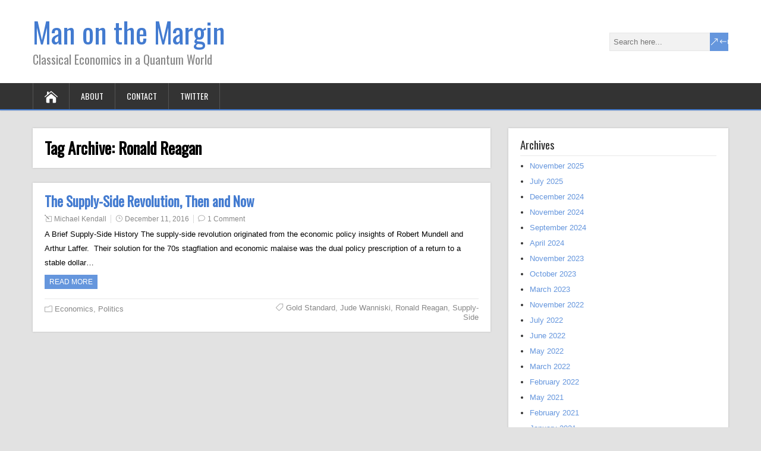

--- FILE ---
content_type: text/html; charset=UTF-8
request_url: http://manonthemargin.com/tag/ronald-reagan/
body_size: 9077
content:
<!DOCTYPE html>
<!--[if IE 7]>
<html class="ie ie7" lang="en-US">
<![endif]-->
<!--[if IE 8]>
<html class="ie ie8" lang="en-US">
<![endif]-->
<!--[if !(IE 7) | !(IE 8)  ]><!-->
<html lang="en-US">
<!--<![endif]-->
<head>
  <meta charset="UTF-8" /> 
  <meta name="viewport" content="width=device-width" />  
  
  <!--[if lt IE 9]>
	<script src="http://manonthemargin.com/wp-content/themes/songwriter/js/html5.js"></script>
	<![endif]-->
  <link rel="pingback" href="http://manonthemargin.com/xmlrpc.php">
<style type='text/css'></style><meta name='robots' content='index, follow, max-image-preview:large, max-snippet:-1, max-video-preview:-1' />

	<!-- This site is optimized with the Yoast SEO plugin v26.7 - https://yoast.com/wordpress/plugins/seo/ -->
	<title>Ronald Reagan Archives | Man on the Margin</title>
	<link rel="canonical" href="http://manonthemargin.com/tag/ronald-reagan/" />
	<meta property="og:locale" content="en_US" />
	<meta property="og:type" content="article" />
	<meta property="og:title" content="Ronald Reagan Archives | Man on the Margin" />
	<meta property="og:url" content="http://manonthemargin.com/tag/ronald-reagan/" />
	<meta property="og:site_name" content="Man on the Margin" />
	<meta name="twitter:card" content="summary_large_image" />
	<script type="application/ld+json" class="yoast-schema-graph">{"@context":"https://schema.org","@graph":[{"@type":"CollectionPage","@id":"http://manonthemargin.com/tag/ronald-reagan/","url":"http://manonthemargin.com/tag/ronald-reagan/","name":"Ronald Reagan Archives | Man on the Margin","isPartOf":{"@id":"http://manonthemargin.com/#website"},"breadcrumb":{"@id":"http://manonthemargin.com/tag/ronald-reagan/#breadcrumb"},"inLanguage":"en-US"},{"@type":"BreadcrumbList","@id":"http://manonthemargin.com/tag/ronald-reagan/#breadcrumb","itemListElement":[{"@type":"ListItem","position":1,"name":"Home","item":"http://manonthemargin.com/"},{"@type":"ListItem","position":2,"name":"Ronald Reagan"}]},{"@type":"WebSite","@id":"http://manonthemargin.com/#website","url":"http://manonthemargin.com/","name":"Man on the Margin","description":"Classical Economics in a Quantum World","publisher":{"@id":"http://manonthemargin.com/#/schema/person/1bd7ac2fb4cbe5fdd1947e96a8752381"},"potentialAction":[{"@type":"SearchAction","target":{"@type":"EntryPoint","urlTemplate":"http://manonthemargin.com/?s={search_term_string}"},"query-input":{"@type":"PropertyValueSpecification","valueRequired":true,"valueName":"search_term_string"}}],"inLanguage":"en-US"},{"@type":["Person","Organization"],"@id":"http://manonthemargin.com/#/schema/person/1bd7ac2fb4cbe5fdd1947e96a8752381","name":"Michael Kendall","logo":{"@id":"http://manonthemargin.com/#/schema/person/image/"},"sameAs":["http://manonthemargin.com"]}]}</script>
	<!-- / Yoast SEO plugin. -->


<link rel='dns-prefetch' href='//stats.wp.com' />
<link rel='dns-prefetch' href='//fonts.googleapis.com' />
<link rel='dns-prefetch' href='//v0.wordpress.com' />
<link rel='preconnect' href='//i0.wp.com' />
<link rel='preconnect' href='//c0.wp.com' />
<link rel="alternate" type="application/rss+xml" title="Man on the Margin &raquo; Feed" href="http://manonthemargin.com/feed/" />
<link rel="alternate" type="application/rss+xml" title="Man on the Margin &raquo; Comments Feed" href="http://manonthemargin.com/comments/feed/" />
<link rel="alternate" type="application/rss+xml" title="Man on the Margin &raquo; Ronald Reagan Tag Feed" href="http://manonthemargin.com/tag/ronald-reagan/feed/" />
		<!-- This site uses the Google Analytics by MonsterInsights plugin v9.11.1 - Using Analytics tracking - https://www.monsterinsights.com/ -->
		<!-- Note: MonsterInsights is not currently configured on this site. The site owner needs to authenticate with Google Analytics in the MonsterInsights settings panel. -->
					<!-- No tracking code set -->
				<!-- / Google Analytics by MonsterInsights -->
		<style id='wp-img-auto-sizes-contain-inline-css' type='text/css'>
img:is([sizes=auto i],[sizes^="auto," i]){contain-intrinsic-size:3000px 1500px}
/*# sourceURL=wp-img-auto-sizes-contain-inline-css */
</style>

<style id='wp-emoji-styles-inline-css' type='text/css'>

	img.wp-smiley, img.emoji {
		display: inline !important;
		border: none !important;
		box-shadow: none !important;
		height: 1em !important;
		width: 1em !important;
		margin: 0 0.07em !important;
		vertical-align: -0.1em !important;
		background: none !important;
		padding: 0 !important;
	}
/*# sourceURL=wp-emoji-styles-inline-css */
</style>
<link rel='stylesheet' id='wp-block-library-css' href='https://c0.wp.com/c/6.9/wp-includes/css/dist/block-library/style.min.css' type='text/css' media='all' />
<style id='global-styles-inline-css' type='text/css'>
:root{--wp--preset--aspect-ratio--square: 1;--wp--preset--aspect-ratio--4-3: 4/3;--wp--preset--aspect-ratio--3-4: 3/4;--wp--preset--aspect-ratio--3-2: 3/2;--wp--preset--aspect-ratio--2-3: 2/3;--wp--preset--aspect-ratio--16-9: 16/9;--wp--preset--aspect-ratio--9-16: 9/16;--wp--preset--color--black: #000000;--wp--preset--color--cyan-bluish-gray: #abb8c3;--wp--preset--color--white: #ffffff;--wp--preset--color--pale-pink: #f78da7;--wp--preset--color--vivid-red: #cf2e2e;--wp--preset--color--luminous-vivid-orange: #ff6900;--wp--preset--color--luminous-vivid-amber: #fcb900;--wp--preset--color--light-green-cyan: #7bdcb5;--wp--preset--color--vivid-green-cyan: #00d084;--wp--preset--color--pale-cyan-blue: #8ed1fc;--wp--preset--color--vivid-cyan-blue: #0693e3;--wp--preset--color--vivid-purple: #9b51e0;--wp--preset--gradient--vivid-cyan-blue-to-vivid-purple: linear-gradient(135deg,rgb(6,147,227) 0%,rgb(155,81,224) 100%);--wp--preset--gradient--light-green-cyan-to-vivid-green-cyan: linear-gradient(135deg,rgb(122,220,180) 0%,rgb(0,208,130) 100%);--wp--preset--gradient--luminous-vivid-amber-to-luminous-vivid-orange: linear-gradient(135deg,rgb(252,185,0) 0%,rgb(255,105,0) 100%);--wp--preset--gradient--luminous-vivid-orange-to-vivid-red: linear-gradient(135deg,rgb(255,105,0) 0%,rgb(207,46,46) 100%);--wp--preset--gradient--very-light-gray-to-cyan-bluish-gray: linear-gradient(135deg,rgb(238,238,238) 0%,rgb(169,184,195) 100%);--wp--preset--gradient--cool-to-warm-spectrum: linear-gradient(135deg,rgb(74,234,220) 0%,rgb(151,120,209) 20%,rgb(207,42,186) 40%,rgb(238,44,130) 60%,rgb(251,105,98) 80%,rgb(254,248,76) 100%);--wp--preset--gradient--blush-light-purple: linear-gradient(135deg,rgb(255,206,236) 0%,rgb(152,150,240) 100%);--wp--preset--gradient--blush-bordeaux: linear-gradient(135deg,rgb(254,205,165) 0%,rgb(254,45,45) 50%,rgb(107,0,62) 100%);--wp--preset--gradient--luminous-dusk: linear-gradient(135deg,rgb(255,203,112) 0%,rgb(199,81,192) 50%,rgb(65,88,208) 100%);--wp--preset--gradient--pale-ocean: linear-gradient(135deg,rgb(255,245,203) 0%,rgb(182,227,212) 50%,rgb(51,167,181) 100%);--wp--preset--gradient--electric-grass: linear-gradient(135deg,rgb(202,248,128) 0%,rgb(113,206,126) 100%);--wp--preset--gradient--midnight: linear-gradient(135deg,rgb(2,3,129) 0%,rgb(40,116,252) 100%);--wp--preset--font-size--small: 13px;--wp--preset--font-size--medium: 20px;--wp--preset--font-size--large: 36px;--wp--preset--font-size--x-large: 42px;--wp--preset--spacing--20: 0.44rem;--wp--preset--spacing--30: 0.67rem;--wp--preset--spacing--40: 1rem;--wp--preset--spacing--50: 1.5rem;--wp--preset--spacing--60: 2.25rem;--wp--preset--spacing--70: 3.38rem;--wp--preset--spacing--80: 5.06rem;--wp--preset--shadow--natural: 6px 6px 9px rgba(0, 0, 0, 0.2);--wp--preset--shadow--deep: 12px 12px 50px rgba(0, 0, 0, 0.4);--wp--preset--shadow--sharp: 6px 6px 0px rgba(0, 0, 0, 0.2);--wp--preset--shadow--outlined: 6px 6px 0px -3px rgb(255, 255, 255), 6px 6px rgb(0, 0, 0);--wp--preset--shadow--crisp: 6px 6px 0px rgb(0, 0, 0);}:where(.is-layout-flex){gap: 0.5em;}:where(.is-layout-grid){gap: 0.5em;}body .is-layout-flex{display: flex;}.is-layout-flex{flex-wrap: wrap;align-items: center;}.is-layout-flex > :is(*, div){margin: 0;}body .is-layout-grid{display: grid;}.is-layout-grid > :is(*, div){margin: 0;}:where(.wp-block-columns.is-layout-flex){gap: 2em;}:where(.wp-block-columns.is-layout-grid){gap: 2em;}:where(.wp-block-post-template.is-layout-flex){gap: 1.25em;}:where(.wp-block-post-template.is-layout-grid){gap: 1.25em;}.has-black-color{color: var(--wp--preset--color--black) !important;}.has-cyan-bluish-gray-color{color: var(--wp--preset--color--cyan-bluish-gray) !important;}.has-white-color{color: var(--wp--preset--color--white) !important;}.has-pale-pink-color{color: var(--wp--preset--color--pale-pink) !important;}.has-vivid-red-color{color: var(--wp--preset--color--vivid-red) !important;}.has-luminous-vivid-orange-color{color: var(--wp--preset--color--luminous-vivid-orange) !important;}.has-luminous-vivid-amber-color{color: var(--wp--preset--color--luminous-vivid-amber) !important;}.has-light-green-cyan-color{color: var(--wp--preset--color--light-green-cyan) !important;}.has-vivid-green-cyan-color{color: var(--wp--preset--color--vivid-green-cyan) !important;}.has-pale-cyan-blue-color{color: var(--wp--preset--color--pale-cyan-blue) !important;}.has-vivid-cyan-blue-color{color: var(--wp--preset--color--vivid-cyan-blue) !important;}.has-vivid-purple-color{color: var(--wp--preset--color--vivid-purple) !important;}.has-black-background-color{background-color: var(--wp--preset--color--black) !important;}.has-cyan-bluish-gray-background-color{background-color: var(--wp--preset--color--cyan-bluish-gray) !important;}.has-white-background-color{background-color: var(--wp--preset--color--white) !important;}.has-pale-pink-background-color{background-color: var(--wp--preset--color--pale-pink) !important;}.has-vivid-red-background-color{background-color: var(--wp--preset--color--vivid-red) !important;}.has-luminous-vivid-orange-background-color{background-color: var(--wp--preset--color--luminous-vivid-orange) !important;}.has-luminous-vivid-amber-background-color{background-color: var(--wp--preset--color--luminous-vivid-amber) !important;}.has-light-green-cyan-background-color{background-color: var(--wp--preset--color--light-green-cyan) !important;}.has-vivid-green-cyan-background-color{background-color: var(--wp--preset--color--vivid-green-cyan) !important;}.has-pale-cyan-blue-background-color{background-color: var(--wp--preset--color--pale-cyan-blue) !important;}.has-vivid-cyan-blue-background-color{background-color: var(--wp--preset--color--vivid-cyan-blue) !important;}.has-vivid-purple-background-color{background-color: var(--wp--preset--color--vivid-purple) !important;}.has-black-border-color{border-color: var(--wp--preset--color--black) !important;}.has-cyan-bluish-gray-border-color{border-color: var(--wp--preset--color--cyan-bluish-gray) !important;}.has-white-border-color{border-color: var(--wp--preset--color--white) !important;}.has-pale-pink-border-color{border-color: var(--wp--preset--color--pale-pink) !important;}.has-vivid-red-border-color{border-color: var(--wp--preset--color--vivid-red) !important;}.has-luminous-vivid-orange-border-color{border-color: var(--wp--preset--color--luminous-vivid-orange) !important;}.has-luminous-vivid-amber-border-color{border-color: var(--wp--preset--color--luminous-vivid-amber) !important;}.has-light-green-cyan-border-color{border-color: var(--wp--preset--color--light-green-cyan) !important;}.has-vivid-green-cyan-border-color{border-color: var(--wp--preset--color--vivid-green-cyan) !important;}.has-pale-cyan-blue-border-color{border-color: var(--wp--preset--color--pale-cyan-blue) !important;}.has-vivid-cyan-blue-border-color{border-color: var(--wp--preset--color--vivid-cyan-blue) !important;}.has-vivid-purple-border-color{border-color: var(--wp--preset--color--vivid-purple) !important;}.has-vivid-cyan-blue-to-vivid-purple-gradient-background{background: var(--wp--preset--gradient--vivid-cyan-blue-to-vivid-purple) !important;}.has-light-green-cyan-to-vivid-green-cyan-gradient-background{background: var(--wp--preset--gradient--light-green-cyan-to-vivid-green-cyan) !important;}.has-luminous-vivid-amber-to-luminous-vivid-orange-gradient-background{background: var(--wp--preset--gradient--luminous-vivid-amber-to-luminous-vivid-orange) !important;}.has-luminous-vivid-orange-to-vivid-red-gradient-background{background: var(--wp--preset--gradient--luminous-vivid-orange-to-vivid-red) !important;}.has-very-light-gray-to-cyan-bluish-gray-gradient-background{background: var(--wp--preset--gradient--very-light-gray-to-cyan-bluish-gray) !important;}.has-cool-to-warm-spectrum-gradient-background{background: var(--wp--preset--gradient--cool-to-warm-spectrum) !important;}.has-blush-light-purple-gradient-background{background: var(--wp--preset--gradient--blush-light-purple) !important;}.has-blush-bordeaux-gradient-background{background: var(--wp--preset--gradient--blush-bordeaux) !important;}.has-luminous-dusk-gradient-background{background: var(--wp--preset--gradient--luminous-dusk) !important;}.has-pale-ocean-gradient-background{background: var(--wp--preset--gradient--pale-ocean) !important;}.has-electric-grass-gradient-background{background: var(--wp--preset--gradient--electric-grass) !important;}.has-midnight-gradient-background{background: var(--wp--preset--gradient--midnight) !important;}.has-small-font-size{font-size: var(--wp--preset--font-size--small) !important;}.has-medium-font-size{font-size: var(--wp--preset--font-size--medium) !important;}.has-large-font-size{font-size: var(--wp--preset--font-size--large) !important;}.has-x-large-font-size{font-size: var(--wp--preset--font-size--x-large) !important;}
/*# sourceURL=global-styles-inline-css */
</style>

<style id='classic-theme-styles-inline-css' type='text/css'>
/*! This file is auto-generated */
.wp-block-button__link{color:#fff;background-color:#32373c;border-radius:9999px;box-shadow:none;text-decoration:none;padding:calc(.667em + 2px) calc(1.333em + 2px);font-size:1.125em}.wp-block-file__button{background:#32373c;color:#fff;text-decoration:none}
/*# sourceURL=/wp-includes/css/classic-themes.min.css */
</style>
<link rel='stylesheet' id='songwriter-elegantfont-css' href='http://manonthemargin.com/wp-content/themes/songwriter/css/elegantfont.css?ver=6.9' type='text/css' media='all' />
<link rel='stylesheet' id='songwriter-style-css' href='http://manonthemargin.com/wp-content/themes/songwriter/style.css?ver=6.9' type='text/css' media='all' />
<link rel='stylesheet' id='songwriter-google-font-default-css' href='//fonts.googleapis.com/css?family=Oswald&#038;subset=latin%2Clatin-ext&#038;ver=6.9' type='text/css' media='all' />
<link rel='stylesheet' id='jetpack-subscriptions-css' href='https://c0.wp.com/p/jetpack/15.4/_inc/build/subscriptions/subscriptions.min.css' type='text/css' media='all' />
<script type="text/javascript" src="https://c0.wp.com/c/6.9/wp-includes/js/jquery/jquery.min.js" id="jquery-core-js"></script>
<script type="text/javascript" src="https://c0.wp.com/c/6.9/wp-includes/js/jquery/jquery-migrate.min.js" id="jquery-migrate-js"></script>
<link rel="https://api.w.org/" href="http://manonthemargin.com/wp-json/" /><link rel="alternate" title="JSON" type="application/json" href="http://manonthemargin.com/wp-json/wp/v2/tags/67" /><link rel="EditURI" type="application/rsd+xml" title="RSD" href="http://manonthemargin.com/xmlrpc.php?rsd" />
<meta name="generator" content="WordPress 6.9" />
	<style>img#wpstats{display:none}</style>
		<!--[if IE]>
<style type="text/css" media="screen">
#header, #wrapper-footer, #nav-below, .entry-content, .sidebar-widget, .search .navigation, .entry-headline-wrapper, .post-entry {
        behavior: url("http://manonthemargin.com/wp-content/themes/songwriter/css/pie/PIE.php");
        zoom: 1;
}
</style>
<![endif]-->
<style type="text/css" id="custom-background-css">
body.custom-background { background-color: #e2e2e2; }
</style>
	<link rel="icon" href="https://i0.wp.com/manonthemargin.com/wp-content/uploads/2025/06/cropped-IMG_0001-2.jpeg?fit=32%2C32" sizes="32x32" />
<link rel="icon" href="https://i0.wp.com/manonthemargin.com/wp-content/uploads/2025/06/cropped-IMG_0001-2.jpeg?fit=192%2C192" sizes="192x192" />
<link rel="apple-touch-icon" href="https://i0.wp.com/manonthemargin.com/wp-content/uploads/2025/06/cropped-IMG_0001-2.jpeg?fit=180%2C180" />
<meta name="msapplication-TileImage" content="https://i0.wp.com/manonthemargin.com/wp-content/uploads/2025/06/cropped-IMG_0001-2.jpeg?fit=270%2C270" />
  
</head>
 
<body class="archive tag tag-ronald-reagan tag-67 custom-background wp-theme-songwriter" id="wrapper">   
<div id="container">

  <header id="header">
    
  <div class="header-content-wrapper">
    <div class="header-content">
      <p class="site-title"><a href="http://manonthemargin.com/">Man on the Margin</a></p>
      <p class="site-description">Classical Economics in a Quantum World</p>
<form id="searchform" method="get" action="http://manonthemargin.com/">
  <div class="searchform-wrapper"><input type="text" value="" name="s" id="s" placeholder="Search here..." />
  <input type="submit" class="send icon_search" name="searchsubmit" value="&amp;#x55;" /></div>
</form>    </div>
  </div>
  <div class="menu-box-wrapper">
    <div class="menu-box">
      <a class="link-home" href="http://manonthemargin.com/"><i class="icon_house" aria-hidden="true"></i></a>
<div class="menu-main-menu-container"><ul id="nav" class="menu"><li id="menu-item-104" class="menu-item menu-item-type-post_type menu-item-object-page menu-item-104"><a href="http://manonthemargin.com/about/">About</a></li>
<li id="menu-item-85" class="menu-item menu-item-type-post_type menu-item-object-page menu-item-85"><a href="http://manonthemargin.com/contact/">Contact</a></li>
<li id="menu-item-109" class="menu-item menu-item-type-custom menu-item-object-custom menu-item-109"><a href="https://twitter.com/MikeMotM">Twitter</a></li>
</ul></div>    </div>
  </div>
    
  </header> <!-- end of header -->

<div id="main-content-wrapper">
<div id="main-content">
<div id="content" class="hentry"><div class="entry-headline-wrapper">
  <div class="entry-headline-wrapper-inner">
    <h1 class="entry-headline">Tag Archive: <span>Ronald Reagan</span></h1>
  </div>
</div>
    <article class="post-entry post-346 post type-post status-publish format-standard hentry category-economics category-politics tag-gold-standard tag-jude-wanniski tag-ronald-reagan tag-supply-side">
      <div class="post-entry-inner">
        <h2 class="post-entry-headline title single-title entry-title"><a href="http://manonthemargin.com/supply-side/">The Supply-Side Revolution, Then and Now</a></h2>
        <p class="post-meta">
          <span class="post-info-author vcard author"><i class="icon_pencil-edit" aria-hidden="true"></i><span class="fn"><a href="http://manonthemargin.com/author/admin/" title="Posts by Michael Kendall" rel="author">Michael Kendall</a></span></span>
          <span class="post-info-date post_date date updated"><i class="icon_clock_alt" aria-hidden="true"></i><a href="http://manonthemargin.com/supply-side/">December 11, 2016</a></span>
          <span class="post-info-comments"><i class="icon_comment_alt" aria-hidden="true"></i><a href="http://manonthemargin.com/supply-side/#comments">1 Comment</a></span>
        </p>
        <div class="post-entry-content-wrapper">
          <div class="post-entry-content">
<p>A Brief Supply-Side History The supply-side revolution originated from the economic policy insights of Robert Mundell and Arthur Laffer.  Their solution for the 70s stagflation and economic malaise was the dual policy prescription of a return to a stable dollar&#8230;<br /><a class="read-more-button" href="http://manonthemargin.com/supply-side/">Read more</a></p>
          </div>
        </div>
        <div class="post-info">
          <p class="post-category"><span class="post-info-category"><i class="icon_folder-alt" aria-hidden="true"></i><a href="http://manonthemargin.com/category/economics/" rel="category tag">Economics</a>, <a href="http://manonthemargin.com/category/politics/" rel="category tag">Politics</a></span></p>
          <p class="post-tags"><span class="post-info-tags"><i class="icon_tag_alt" aria-hidden="true"></i><a href="http://manonthemargin.com/tag/gold-standard/" rel="tag">Gold Standard</a>, <a href="http://manonthemargin.com/tag/jude-wanniski/" rel="tag">Jude Wanniski</a>, <a href="http://manonthemargin.com/tag/ronald-reagan/" rel="tag">Ronald Reagan</a>, <a href="http://manonthemargin.com/tag/supply-side/" rel="tag">Supply-Side</a></span></p>
        </div>
      </div>
    </article> 
  
</div> <!-- end of content -->
<aside id="sidebar">
<div id="archives-2" class="sidebar-widget widget_archive"><div class="sidebar-widget-inner"> <p class="sidebar-headline">Archives</p>
			<ul>
					<li><a href='http://manonthemargin.com/2025/11/'>November 2025</a></li>
	<li><a href='http://manonthemargin.com/2025/07/'>July 2025</a></li>
	<li><a href='http://manonthemargin.com/2024/12/'>December 2024</a></li>
	<li><a href='http://manonthemargin.com/2024/11/'>November 2024</a></li>
	<li><a href='http://manonthemargin.com/2024/09/'>September 2024</a></li>
	<li><a href='http://manonthemargin.com/2024/04/'>April 2024</a></li>
	<li><a href='http://manonthemargin.com/2023/11/'>November 2023</a></li>
	<li><a href='http://manonthemargin.com/2023/10/'>October 2023</a></li>
	<li><a href='http://manonthemargin.com/2023/03/'>March 2023</a></li>
	<li><a href='http://manonthemargin.com/2022/11/'>November 2022</a></li>
	<li><a href='http://manonthemargin.com/2022/07/'>July 2022</a></li>
	<li><a href='http://manonthemargin.com/2022/06/'>June 2022</a></li>
	<li><a href='http://manonthemargin.com/2022/05/'>May 2022</a></li>
	<li><a href='http://manonthemargin.com/2022/03/'>March 2022</a></li>
	<li><a href='http://manonthemargin.com/2022/02/'>February 2022</a></li>
	<li><a href='http://manonthemargin.com/2021/05/'>May 2021</a></li>
	<li><a href='http://manonthemargin.com/2021/02/'>February 2021</a></li>
	<li><a href='http://manonthemargin.com/2021/01/'>January 2021</a></li>
	<li><a href='http://manonthemargin.com/2020/12/'>December 2020</a></li>
	<li><a href='http://manonthemargin.com/2020/11/'>November 2020</a></li>
	<li><a href='http://manonthemargin.com/2020/10/'>October 2020</a></li>
	<li><a href='http://manonthemargin.com/2020/09/'>September 2020</a></li>
	<li><a href='http://manonthemargin.com/2020/05/'>May 2020</a></li>
	<li><a href='http://manonthemargin.com/2020/04/'>April 2020</a></li>
	<li><a href='http://manonthemargin.com/2020/03/'>March 2020</a></li>
	<li><a href='http://manonthemargin.com/2020/02/'>February 2020</a></li>
	<li><a href='http://manonthemargin.com/2020/01/'>January 2020</a></li>
	<li><a href='http://manonthemargin.com/2019/11/'>November 2019</a></li>
	<li><a href='http://manonthemargin.com/2019/10/'>October 2019</a></li>
	<li><a href='http://manonthemargin.com/2019/08/'>August 2019</a></li>
	<li><a href='http://manonthemargin.com/2019/07/'>July 2019</a></li>
	<li><a href='http://manonthemargin.com/2019/05/'>May 2019</a></li>
	<li><a href='http://manonthemargin.com/2019/04/'>April 2019</a></li>
	<li><a href='http://manonthemargin.com/2019/02/'>February 2019</a></li>
	<li><a href='http://manonthemargin.com/2019/01/'>January 2019</a></li>
	<li><a href='http://manonthemargin.com/2018/12/'>December 2018</a></li>
	<li><a href='http://manonthemargin.com/2018/10/'>October 2018</a></li>
	<li><a href='http://manonthemargin.com/2018/09/'>September 2018</a></li>
	<li><a href='http://manonthemargin.com/2018/08/'>August 2018</a></li>
	<li><a href='http://manonthemargin.com/2018/07/'>July 2018</a></li>
	<li><a href='http://manonthemargin.com/2018/06/'>June 2018</a></li>
	<li><a href='http://manonthemargin.com/2018/05/'>May 2018</a></li>
	<li><a href='http://manonthemargin.com/2018/03/'>March 2018</a></li>
	<li><a href='http://manonthemargin.com/2018/02/'>February 2018</a></li>
	<li><a href='http://manonthemargin.com/2018/01/'>January 2018</a></li>
	<li><a href='http://manonthemargin.com/2017/12/'>December 2017</a></li>
	<li><a href='http://manonthemargin.com/2017/11/'>November 2017</a></li>
	<li><a href='http://manonthemargin.com/2017/10/'>October 2017</a></li>
	<li><a href='http://manonthemargin.com/2017/09/'>September 2017</a></li>
	<li><a href='http://manonthemargin.com/2017/08/'>August 2017</a></li>
	<li><a href='http://manonthemargin.com/2017/07/'>July 2017</a></li>
	<li><a href='http://manonthemargin.com/2017/06/'>June 2017</a></li>
	<li><a href='http://manonthemargin.com/2017/05/'>May 2017</a></li>
	<li><a href='http://manonthemargin.com/2017/04/'>April 2017</a></li>
	<li><a href='http://manonthemargin.com/2017/03/'>March 2017</a></li>
	<li><a href='http://manonthemargin.com/2017/02/'>February 2017</a></li>
	<li><a href='http://manonthemargin.com/2017/01/'>January 2017</a></li>
	<li><a href='http://manonthemargin.com/2016/12/'>December 2016</a></li>
	<li><a href='http://manonthemargin.com/2016/11/'>November 2016</a></li>
	<li><a href='http://manonthemargin.com/2016/10/'>October 2016</a></li>
	<li><a href='http://manonthemargin.com/2016/09/'>September 2016</a></li>
	<li><a href='http://manonthemargin.com/2016/08/'>August 2016</a></li>
	<li><a href='http://manonthemargin.com/2016/07/'>July 2016</a></li>
	<li><a href='http://manonthemargin.com/2016/06/'>June 2016</a></li>
			</ul>

			</div></div><div id="categories-2" class="sidebar-widget widget_categories"><div class="sidebar-widget-inner"> <p class="sidebar-headline">Categories</p>
			<ul>
					<li class="cat-item cat-item-98"><a href="http://manonthemargin.com/category/bitcoin-and-cryptocurrency/">Bitcoin and Cryptocurrency</a>
</li>
	<li class="cat-item cat-item-11"><a href="http://manonthemargin.com/category/book-review/">Book Review</a>
</li>
	<li class="cat-item cat-item-5"><a href="http://manonthemargin.com/category/economics/">Economics</a>
</li>
	<li class="cat-item cat-item-4"><a href="http://manonthemargin.com/category/federal-reserve/">Federal Reserve</a>
</li>
	<li class="cat-item cat-item-163"><a href="http://manonthemargin.com/category/health-and-politics/">Health and Politics</a>
</li>
	<li class="cat-item cat-item-145"><a href="http://manonthemargin.com/category/investing/">Investing</a>
</li>
	<li class="cat-item cat-item-75"><a href="http://manonthemargin.com/category/market-memo/">Market Memo</a>
</li>
	<li class="cat-item cat-item-9"><a href="http://manonthemargin.com/category/motm-briefs/">MotM Briefs</a>
</li>
	<li class="cat-item cat-item-137"><a href="http://manonthemargin.com/category/personal-interest/">Personal Interest</a>
</li>
	<li class="cat-item cat-item-175"><a href="http://manonthemargin.com/category/podcast-interview/">Podcast/Interview</a>
</li>
	<li class="cat-item cat-item-54"><a href="http://manonthemargin.com/category/politics/">Politics</a>
</li>
	<li class="cat-item cat-item-1"><a href="http://manonthemargin.com/category/uncategorized/">Uncategorized</a>
</li>
	<li class="cat-item cat-item-8"><a href="http://manonthemargin.com/category/uncategorized/understanding-gold/">Understanding Gold</a>
</li>
			</ul>

			</div></div><div id="blog_subscription-2" class="sidebar-widget widget_blog_subscription jetpack_subscription_widget"><div class="sidebar-widget-inner"> <p class="sidebar-headline">Subscribe to Blog via Email</p>
			<div class="wp-block-jetpack-subscriptions__container">
			<form action="#" method="post" accept-charset="utf-8" id="subscribe-blog-blog_subscription-2"
				data-blog="112700387"
				data-post_access_level="everybody" >
									<div id="subscribe-text"><p>Enter your email address to subscribe to this blog and receive notifications of new posts by email.</p>
</div>
										<p id="subscribe-email">
						<label id="jetpack-subscribe-label"
							class="screen-reader-text"
							for="subscribe-field-blog_subscription-2">
							Email Address						</label>
						<input type="email" name="email" autocomplete="email" required="required"
																					value=""
							id="subscribe-field-blog_subscription-2"
							placeholder="Email Address"
						/>
					</p>

					<p id="subscribe-submit"
											>
						<input type="hidden" name="action" value="subscribe"/>
						<input type="hidden" name="source" value="http://manonthemargin.com/tag/ronald-reagan/"/>
						<input type="hidden" name="sub-type" value="widget"/>
						<input type="hidden" name="redirect_fragment" value="subscribe-blog-blog_subscription-2"/>
						<input type="hidden" id="_wpnonce" name="_wpnonce" value="acfb715b48" /><input type="hidden" name="_wp_http_referer" value="/tag/ronald-reagan/" />						<button type="submit"
															class="wp-block-button__link"
																					name="jetpack_subscriptions_widget"
						>
							Subscribe						</button>
					</p>
							</form>
						</div>
			
</div></div><div id="nav_menu-2" class="sidebar-widget widget_nav_menu"><div class="sidebar-widget-inner"> <p class="sidebar-headline">Recommended Links</p><div class="menu-recommended-links-container"><ul id="menu-recommended-links" class="menu"><li id="menu-item-89" class="menu-item menu-item-type-custom menu-item-object-custom menu-item-89"><a href="http://polyconomics.com/main.html">Polyconomics</a></li>
<li id="menu-item-91" class="menu-item menu-item-type-custom menu-item-object-custom menu-item-91"><a href="http://www.newworldeconomics.com">New World Economics</a></li>
<li id="menu-item-132" class="menu-item menu-item-type-custom menu-item-object-custom menu-item-132"><a href="http://www.zerohedge.com">Zero Hedge</a></li>
<li id="menu-item-149" class="menu-item menu-item-type-custom menu-item-object-custom menu-item-149"><a href="http://committeetounleashprosperity.com/the-supply-side/">Supply Side Blog</a></li>
<li id="menu-item-344" class="menu-item menu-item-type-custom menu-item-object-custom menu-item-344"><a href="http://committeetounleashprosperity.com">Committee to Unleash Prosperity</a></li>
<li id="menu-item-586" class="menu-item menu-item-type-custom menu-item-object-custom menu-item-586"><a href="https://supplysidecoffeehouse.wordpress.com">Supply-side Coffeehouse</a></li>
</ul></div></div></div></aside> <!-- end of sidebar -->
</div> <!-- end of main-content -->
</div> <!-- end of main-content-wrapper -->
<footer id="wrapper-footer">
  <div id="footer">
    <div class="footer-widget-area footer-widget-area-1">
<div id="meta-2" class="footer-widget widget_meta"><p class="footer-headline">Meta</p>
		<ul>
						<li><a rel="nofollow" href="http://manonthemargin.com/wp-login.php">Log in</a></li>
			<li><a href="http://manonthemargin.com/feed/">Entries feed</a></li>
			<li><a href="http://manonthemargin.com/comments/feed/">Comments feed</a></li>

			<li><a href="https://wordpress.org/">WordPress.org</a></li>
		</ul>

		</div>    </div>    
    <div class="footer-widget-area footer-widget-area-2">
    </div>   
    <div class="footer-widget-area footer-widget-area-3">
    </div>
  </div>
<div class="footer-signature"><div class="footer-signature-content">Copyright © 2016-2025 Michael Kendall All Rights Reserved			<div class="textwidget"></div>
		</div></div></footer>  <!-- end of wrapper-footer -->
</div> <!-- end of container -->
<script type="speculationrules">
{"prefetch":[{"source":"document","where":{"and":[{"href_matches":"/*"},{"not":{"href_matches":["/wp-*.php","/wp-admin/*","/wp-content/uploads/*","/wp-content/*","/wp-content/plugins/*","/wp-content/themes/songwriter/*","/*\\?(.+)"]}},{"not":{"selector_matches":"a[rel~=\"nofollow\"]"}},{"not":{"selector_matches":".no-prefetch, .no-prefetch a"}}]},"eagerness":"conservative"}]}
</script>
<script type="text/javascript" src="http://manonthemargin.com/wp-content/themes/songwriter/js/placeholders.js?ver=3.0.2" id="songwriter-placeholders-js"></script>
<script type="text/javascript" src="http://manonthemargin.com/wp-content/themes/songwriter/js/scroll-to-top.js?ver=1.0" id="songwriter-scroll-to-top-js"></script>
<script type="text/javascript" src="http://manonthemargin.com/wp-content/themes/songwriter/js/menubox.js?ver=1.0" id="songwriter-menubox-js"></script>
<script type="text/javascript" src="http://manonthemargin.com/wp-content/themes/songwriter/js/selectnav.js?ver=0.1" id="songwriter-selectnav-js"></script>
<script type="text/javascript" src="http://manonthemargin.com/wp-content/themes/songwriter/js/responsive.js?ver=1.0" id="songwriter-responsive-js"></script>
<script type="text/javascript" id="jetpack-stats-js-before">
/* <![CDATA[ */
_stq = window._stq || [];
_stq.push([ "view", {"v":"ext","blog":"112700387","post":"0","tz":"-6","srv":"manonthemargin.com","arch_tag":"ronald-reagan","arch_results":"1","j":"1:15.4"} ]);
_stq.push([ "clickTrackerInit", "112700387", "0" ]);
//# sourceURL=jetpack-stats-js-before
/* ]]> */
</script>
<script type="text/javascript" src="https://stats.wp.com/e-202603.js" id="jetpack-stats-js" defer="defer" data-wp-strategy="defer"></script>
<script id="wp-emoji-settings" type="application/json">
{"baseUrl":"https://s.w.org/images/core/emoji/17.0.2/72x72/","ext":".png","svgUrl":"https://s.w.org/images/core/emoji/17.0.2/svg/","svgExt":".svg","source":{"concatemoji":"http://manonthemargin.com/wp-includes/js/wp-emoji-release.min.js?ver=6.9"}}
</script>
<script type="module">
/* <![CDATA[ */
/*! This file is auto-generated */
const a=JSON.parse(document.getElementById("wp-emoji-settings").textContent),o=(window._wpemojiSettings=a,"wpEmojiSettingsSupports"),s=["flag","emoji"];function i(e){try{var t={supportTests:e,timestamp:(new Date).valueOf()};sessionStorage.setItem(o,JSON.stringify(t))}catch(e){}}function c(e,t,n){e.clearRect(0,0,e.canvas.width,e.canvas.height),e.fillText(t,0,0);t=new Uint32Array(e.getImageData(0,0,e.canvas.width,e.canvas.height).data);e.clearRect(0,0,e.canvas.width,e.canvas.height),e.fillText(n,0,0);const a=new Uint32Array(e.getImageData(0,0,e.canvas.width,e.canvas.height).data);return t.every((e,t)=>e===a[t])}function p(e,t){e.clearRect(0,0,e.canvas.width,e.canvas.height),e.fillText(t,0,0);var n=e.getImageData(16,16,1,1);for(let e=0;e<n.data.length;e++)if(0!==n.data[e])return!1;return!0}function u(e,t,n,a){switch(t){case"flag":return n(e,"\ud83c\udff3\ufe0f\u200d\u26a7\ufe0f","\ud83c\udff3\ufe0f\u200b\u26a7\ufe0f")?!1:!n(e,"\ud83c\udde8\ud83c\uddf6","\ud83c\udde8\u200b\ud83c\uddf6")&&!n(e,"\ud83c\udff4\udb40\udc67\udb40\udc62\udb40\udc65\udb40\udc6e\udb40\udc67\udb40\udc7f","\ud83c\udff4\u200b\udb40\udc67\u200b\udb40\udc62\u200b\udb40\udc65\u200b\udb40\udc6e\u200b\udb40\udc67\u200b\udb40\udc7f");case"emoji":return!a(e,"\ud83e\u1fac8")}return!1}function f(e,t,n,a){let r;const o=(r="undefined"!=typeof WorkerGlobalScope&&self instanceof WorkerGlobalScope?new OffscreenCanvas(300,150):document.createElement("canvas")).getContext("2d",{willReadFrequently:!0}),s=(o.textBaseline="top",o.font="600 32px Arial",{});return e.forEach(e=>{s[e]=t(o,e,n,a)}),s}function r(e){var t=document.createElement("script");t.src=e,t.defer=!0,document.head.appendChild(t)}a.supports={everything:!0,everythingExceptFlag:!0},new Promise(t=>{let n=function(){try{var e=JSON.parse(sessionStorage.getItem(o));if("object"==typeof e&&"number"==typeof e.timestamp&&(new Date).valueOf()<e.timestamp+604800&&"object"==typeof e.supportTests)return e.supportTests}catch(e){}return null}();if(!n){if("undefined"!=typeof Worker&&"undefined"!=typeof OffscreenCanvas&&"undefined"!=typeof URL&&URL.createObjectURL&&"undefined"!=typeof Blob)try{var e="postMessage("+f.toString()+"("+[JSON.stringify(s),u.toString(),c.toString(),p.toString()].join(",")+"));",a=new Blob([e],{type:"text/javascript"});const r=new Worker(URL.createObjectURL(a),{name:"wpTestEmojiSupports"});return void(r.onmessage=e=>{i(n=e.data),r.terminate(),t(n)})}catch(e){}i(n=f(s,u,c,p))}t(n)}).then(e=>{for(const n in e)a.supports[n]=e[n],a.supports.everything=a.supports.everything&&a.supports[n],"flag"!==n&&(a.supports.everythingExceptFlag=a.supports.everythingExceptFlag&&a.supports[n]);var t;a.supports.everythingExceptFlag=a.supports.everythingExceptFlag&&!a.supports.flag,a.supports.everything||((t=a.source||{}).concatemoji?r(t.concatemoji):t.wpemoji&&t.twemoji&&(r(t.twemoji),r(t.wpemoji)))});
//# sourceURL=http://manonthemargin.com/wp-includes/js/wp-emoji-loader.min.js
/* ]]> */
</script>
    
<script defer src="https://static.cloudflareinsights.com/beacon.min.js/vcd15cbe7772f49c399c6a5babf22c1241717689176015" integrity="sha512-ZpsOmlRQV6y907TI0dKBHq9Md29nnaEIPlkf84rnaERnq6zvWvPUqr2ft8M1aS28oN72PdrCzSjY4U6VaAw1EQ==" data-cf-beacon='{"version":"2024.11.0","token":"d2023b22c81544f3bc1b24a3446252ef","r":1,"server_timing":{"name":{"cfCacheStatus":true,"cfEdge":true,"cfExtPri":true,"cfL4":true,"cfOrigin":true,"cfSpeedBrain":true},"location_startswith":null}}' crossorigin="anonymous"></script>
</body>
</html><!--
Performance optimized by Redis Object Cache. Learn more: https://wprediscache.com

Retrieved 1821 objects (772 KB) from Redis using PhpRedis (v5.3.7).
-->


<!-- Page cached by LiteSpeed Cache 7.7 on 2026-01-16 14:06:32 -->